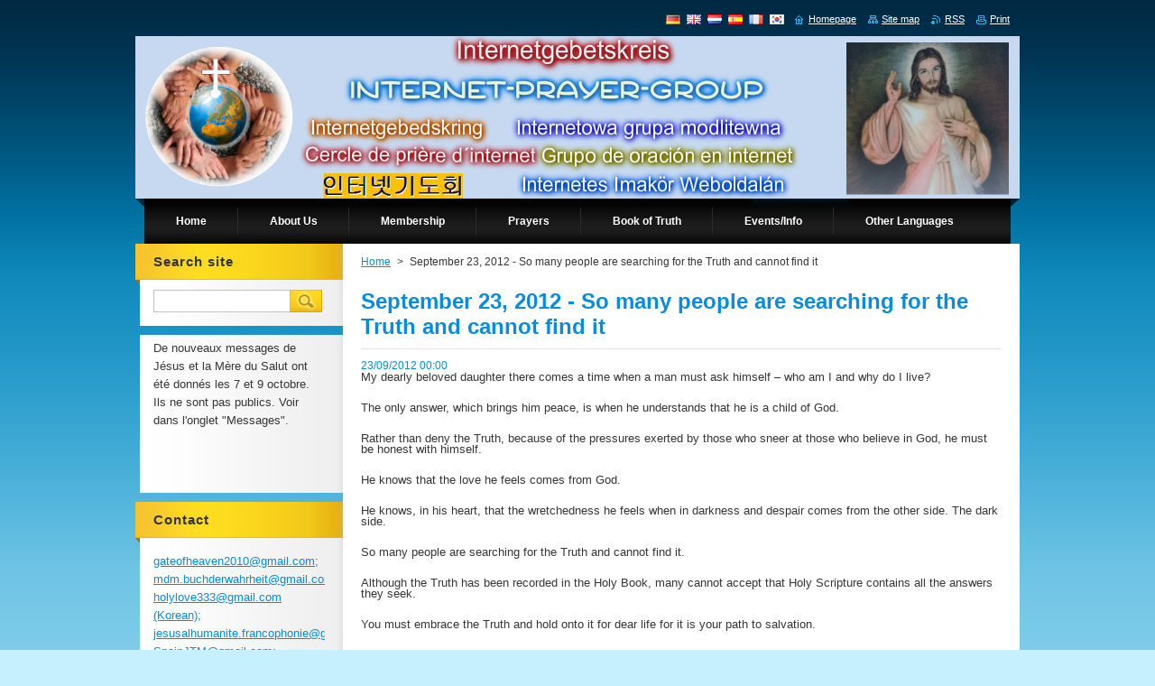

--- FILE ---
content_type: text/html; charset=UTF-8
request_url: https://www.internetgebetskreis.com/news/september-23-2012-so-many-people-are-searching-for-the-truth-and-cannot-find-it/
body_size: 8110
content:
<!--[if lte IE 9]><!DOCTYPE HTML PUBLIC "-//W3C//DTD HTML 4.01 Transitional//EN" "https://www.w3.org/TR/html4/loose.dtd"><![endif]-->
<!DOCTYPE html>
<!--[if IE]><html class="ie" lang="en"><![endif]-->
<!--[if gt IE 9]><!--> 
<html lang="en">
<!--<![endif]-->
    <head>
        <!--[if lt IE 8]><meta http-equiv="X-UA-Compatible" content="IE=EmulateIE7"><![endif]--><!--[if IE 8]><meta http-equiv="X-UA-Compatible" content="IE=EmulateIE8"><![endif]--><!--[if IE 9]><meta http-equiv="X-UA-Compatible" content="IE=EmulateIE9"><![endif]-->
        <base href="https://www.internetgebetskreis.com/">
  <meta charset="utf-8">
  <meta name="description" content="">
  <meta name="keywords" content="">
  <meta name="generator" content="Webnode">
  <meta name="apple-mobile-web-app-capable" content="yes">
  <meta name="apple-mobile-web-app-status-bar-style" content="black">
  <meta name="format-detection" content="telephone=no">
    <link rel="icon" type="image/svg+xml" href="/favicon.svg" sizes="any">  <link rel="icon" type="image/svg+xml" href="/favicon16.svg" sizes="16x16">  <link rel="icon" href="/favicon.ico">  <link rel="stylesheet" href="https://www.internetgebetskreis.com/wysiwyg/system.style.css">
<link rel="canonical" href="https://www.internetgebetskreis.com/news/september-23-2012-so-many-people-are-searching-for-the-truth-and-cannot-find-it/">
<script type="text/javascript">(function(i,s,o,g,r,a,m){i['GoogleAnalyticsObject']=r;i[r]=i[r]||function(){
			(i[r].q=i[r].q||[]).push(arguments)},i[r].l=1*new Date();a=s.createElement(o),
			m=s.getElementsByTagName(o)[0];a.async=1;a.src=g;m.parentNode.insertBefore(a,m)
			})(window,document,'script','//www.google-analytics.com/analytics.js','ga');ga('create', 'UA-797705-6', 'auto',{"name":"wnd_header"});ga('wnd_header.set', 'dimension1', 'W1');ga('wnd_header.set', 'anonymizeIp', true);ga('wnd_header.send', 'pageview');var pageTrackerAllTrackEvent=function(category,action,opt_label,opt_value){ga('send', 'event', category, action, opt_label, opt_value)};</script>
  <link rel="alternate" type="application/rss+xml" href="https://internetgebetskreis.com/rss/all.xml" title="">
<!--[if lte IE 9]><style type="text/css">.cke_skin_webnode iframe {vertical-align: baseline !important;}</style><![endif]-->
        <title>September 23, 2012 - So many people are searching for the Truth and cannot find it :: Internetgebetskreis</title>
        <meta name="robots" content="index, follow">
        <meta name="googlebot" content="index, follow">
        <link href="https://d11bh4d8fhuq47.cloudfront.net/_system/skins/v9/50000925/css/style.css" rel="stylesheet" type="text/css" media="screen,projection,handheld,tv">
        <link href="https://d11bh4d8fhuq47.cloudfront.net/_system/skins/v9/50000925/css/print.css" rel="stylesheet" type="text/css" media="print">
        <script type="text/javascript" src="https://d11bh4d8fhuq47.cloudfront.net/_system/skins/v9/50000925/js/functions.js"></script>
        <!--[if IE]>
            <script type="text/javascript" src="https://d11bh4d8fhuq47.cloudfront.net/_system/skins/v9/50000925/js/functions-ie.js"></script>
        <![endif]-->
    
				<script type="text/javascript">
				/* <![CDATA[ */
					
					if (typeof(RS_CFG) == 'undefined') RS_CFG = new Array();
					RS_CFG['staticServers'] = new Array('https://d11bh4d8fhuq47.cloudfront.net/');
					RS_CFG['skinServers'] = new Array('https://d11bh4d8fhuq47.cloudfront.net/');
					RS_CFG['filesPath'] = 'https://www.internetgebetskreis.com/_files/';
					RS_CFG['filesAWSS3Path'] = 'https://d4f1e53944.clvaw-cdnwnd.com/ce7f4bf7c887a95e9151809e30056990/';
					RS_CFG['lbClose'] = 'Close';
					RS_CFG['skin'] = 'default';
					if (!RS_CFG['labels']) RS_CFG['labels'] = new Array();
					RS_CFG['systemName'] = 'Webnode';
						
					RS_CFG['responsiveLayout'] = 0;
					RS_CFG['mobileDevice'] = 0;
					RS_CFG['labels']['copyPasteSource'] = 'Mehr Infos:';
					
				/* ]]> */
				</script><script type="text/javascript" src="https://d11bh4d8fhuq47.cloudfront.net/_system/client/js/compressed/frontend.package.1-3-108.js?ph=d4f1e53944"></script><style type="text/css">#content .diskuze label.postTextLabel {display: inherit !important;}</style></head>
    <body>
    <div id="siteBg">
        <div id="site">
            
            <!-- HEADER -->
            <div id="header">
                <div class="illustration">
                    <div id="logozone">
                        <div id="logo"><a href="en/" title="Go to Homepage."><span id="rbcSystemIdentifierLogo" style="visibility: hidden;">Internetgebetskreis</span></a></div>                        <p id="moto"><span id="rbcCompanySlogan" class="rbcNoStyleSpan"></span></p>
                    </div>
                    <img src="https://d4f1e53944.clvaw-cdnwnd.com/ce7f4bf7c887a95e9151809e30056990/200002406-3332e342ca/50000000.jpg?ph=d4f1e53944" width="980" height="180" alt="">                </div>
            </div>
            <!-- /HEADER -->

            <div class="cleaner"><!-- / --></div>

            <!-- MENU -->
            <script type="text/javascript">
            /* <![CDATA[ */
                RubicusFrontendIns.addAbsoluteHeaderBlockId('menuzone');
            /* ]]> */
            </script>

            


      <div id="menuzone">


		<ul class="menu">
	<li class="first">
  
      <a href="/en/">
    
      <span>Home</span>
      
  </a>
  
  </li>
	<li>
  
      <a href="/en/uber-uns/">
    
      <span>About Us</span>
      
  </a>
  
  
	<ul class="level1">
		<li class="first">
  
      <a href="/en/kontakt/">
    
      <span>Contact Us</span>
      
  </a>
  
  </li>
		<li>
  
      <a href="/en/uber-uns/brief-desciption-of-our-apostolate/">
    
      <span>Brief Desciption of our Apostolate</span>
      
  </a>
  
  </li>
		<li>
  
      <a href="/en/gebetsschutzmantel/">
    
      <span> God&#039;s protective coat</span>
      
  </a>
  
  </li>
		<li>
  
      <a href="/en/grundungsgeschichte/">
    
      <span>Founding History</span>
      
  </a>
  
  </li>
		<li class="last">
  
      <a href="/en/uber-uns/our-patrons/">
    
      <span>Our Patrons</span>
      
  </a>
  
  </li>
	</ul>
	</li>
	<li>
  
      <a href="/en/mitgliedschaft/">
    
      <span>Membership</span>
      
  </a>
  
  
	<ul class="level1">
		<li class="first">
  
      <a href="/en/mitgliedschaft/wie-werde-ich-mitglied-/">
    
      <span>How do I become a member?</span>
      
  </a>
  
  </li>
		<li>
  
      <a href="/en/mitgliedschaft/visitenkarten/">
    
      <span>Seal of the Living God &amp; Medal of Salvation Cards</span>
      
  </a>
  
  </li>
		<li>
  
      <a href="/en/mitgliedschaft/business-cards-internet-prayer-circle/">
    
      <span>Internet Prayer Circle Cards</span>
      
  </a>
  
  </li>
		<li>
  
      <a href="/en/mitgliedschaft/membership-certificate-to-print/">
    
      <span>Membership Certificate to Print</span>
      
  </a>
  
  </li>
		<li class="last">
  
      <a href="/en/mitgliedschaft/submissions-by-members/">
    
      <span>Submissions by Members</span>
      
  </a>
  
  </li>
	</ul>
	</li>
	<li>
  
      <a href="/en/gebete/">
    
      <span>Prayers</span>
      
  </a>
  
  
	<ul class="level1">
		<li class="first">
  
      <a href="/en/mitgliedschaft/prayer-requests/">
    
      <span>My Call to Jesus / Prayer Requests</span>
      
  </a>
  
  </li>
		<li>
  
      <a href="/en/gebete/all-prayers-of-the-crusade-of-prayer/">
    
      <span>Crusade and Litany Prayers</span>
      
  </a>
  
  </li>
		<li>
  
      <a href="/en/gebete/barmherzigkeitsrosenkranz/">
    
      <span>Divine Mercy Chaplet</span>
      
  </a>
  
  </li>
		<li>
  
      <a href="/en/gebete/weihegebete/">
    
      <span>Act of Consecration</span>
      
  </a>
  
  </li>
		<li>
  
      <a href="/en/gebete/seal-of-the-living-god-and-urgent-information/">
    
      <span>&quot;SEAL OF THE LIVING GOD&quot;</span>
      
  </a>
  
  </li>
		<li>
  
      <a href="/en/gebete/the-holy-rosary/">
    
      <span>The Holy Rosary</span>
      
  </a>
  
  </li>
		<li>
  
      <a href="/en/gebete/divine-mercy-novena/">
    
      <span>Novena of the Divine Mercy</span>
      
  </a>
  
  </li>
		<li>
  
      <a href="/en/gebete/pentecost-novena/">
    
      <span>Pentecost Novena</span>
      
  </a>
  
  </li>
		<li>
  
      <a href="/en/gebete/a15-prayers-of-st-brigitte/">
    
      <span>15 prayers of St. Brigit</span>
      
  </a>
  
  </li>
		<li>
  
      <a href="/en/gebete/novenas-from-members/">
    
      <span>Novenas from members</span>
      
  </a>
  
  </li>
		<li>
  
      <a href="/en/gebete/prayers-from-members/">
    
      <span>prayers from members</span>
      
  </a>
  
  </li>
		<li>
  
      <a href="/en/gebete/the-prayers-of-the-warning-/">
    
      <span> The Prayers of the &quot;Warning&quot; </span>
      
  </a>
  
  </li>
		<li>
  
      <a href="/en/gebete/the-hour-of-divine-mercy/">
    
      <span>The Hour of Divine Mercy</span>
      
  </a>
  
  </li>
		<li>
  
      <a href="/en/gebete/chaplet-of-the-sacred-heart/">
    
      <span>Chaplet of the Sacred Heart</span>
      
  </a>
  
  </li>
		<li>
  
      <a href="/en/gebete/the-exorcism-prayer-against-satan-and-the-apostate-angels/">
    
      <span>THE EXORCISM PRAYER AGAINST SATAN AND THE APOSTATE ANGELS</span>
      
  </a>
  
  </li>
		<li>
  
      <a href="/en/gebete/fatima-prayers/">
    
      <span>Fatima Prayers</span>
      
  </a>
  
  </li>
		<li class="last">
  
      <a href="/en/gebete/more-prayers/">
    
      <span>More Prayers</span>
      
  </a>
  
  </li>
	</ul>
	</li>
	<li>
  
      <a href="/en/zusendungen/bookoftruth/">
    
      <span>Book of Truth</span>
      
  </a>
  
  
	<ul class="level1">
		<li class="first">
  
      <a href="/en/zusendungen/a2010/">
    
      <span>2010 Messages</span>
      
  </a>
  
  </li>
		<li>
  
      <a href="/en/zusendungen/a2011/">
    
      <span>2011 Messages</span>
      
  </a>
  
  </li>
		<li>
  
      <a href="/en/zusendungen/a2012/">
    
      <span>2012 Messages</span>
      
  </a>
  
  </li>
		<li>
  
      <a href="/en/zusendungen/bookoftruth/a2013-messages/">
    
      <span>2013 Messages</span>
      
  </a>
  
  </li>
		<li>
  
      <a href="/en/zusendungen/a2014/">
    
      <span>2014 Messages</span>
      
  </a>
  
  </li>
		<li>
  
      <a href="/en/zusendungen/a2015/">
    
      <span>2015 Messages</span>
      
  </a>
  
  </li>
		<li>
  
      <a href="/en/zusendungen/bookoftruth/2024-message/">
    
      <span>2024 Message</span>
      
  </a>
  
  </li>
		<li class="last">
  
      <a href="/en/zusendungen/bookoftruth/2025-message/">
    
      <span>2025 Message</span>
      
  </a>
  
  </li>
	</ul>
	</li>
	<li>
  
      <a href="/en/links-/">
    
      <span>Events/Info</span>
      
  </a>
  
  
	<ul class="level1">
		<li class="first">
  
      <a href="/en/links-/seminars/">
    
      <span>Seminars</span>
      
  </a>
  
  </li>
		<li>
  
      <a href="/en/links-/new-information-and-regional-contacts-for-prayer-groups/">
    
      <span>Prayer Group Information</span>
      
  </a>
  
  </li>
		<li class="last">
  
      <a href="/en/links-/ordering-information/">
    
      <span>Ordering Information</span>
      
  </a>
  
  </li>
	</ul>
	</li>
	<li class="last">
  
      <a href="/en/links-/other-languages/">
    
      <span>Other Languages</span>
      
  </a>
  
  
	<ul class="level1">
		<li class="first">
  
      <a href="/en/links-/other-languages/divine-mercy-chaplet-tagalog/">
    
      <span>Tagalog Divine Mercy Chaplet (Tagalog)</span>
      
  </a>
  
  </li>
		<li>
  
      <a href="/en/links-/other-languages/kirundi-language/">
    
      <span>Kirundi Language</span>
      
  </a>
  
  </li>
		<li class="last">
  
      <a href="/en/links-/other-languages/arabic-language/">
    
      <span>Arabic Language</span>
      
  </a>
  
  </li>
	</ul>
	</li>
</ul>

      </div>

					
            <!-- /MENU -->

            <div class="cleaner"><!-- / --></div>

            <!-- MAIN -->
            <div id="mainWide">
                <div id="mainContent">

                    <!-- CONTENT -->
                    <div id="contentBg">
                    <div id="content">

                        <!-- NAVIGATOR -->
                        <div id="pageNavigator" class="rbcContentBlock">        <div id="navizone" class="navigator">                       <a class="navFirstPage" href="/en/">Home</a>      <span><span> &gt; </span></span>          <span id="navCurrentPage">September 23, 2012 - So many people are searching for the Truth and cannot find it</span>               </div>              <div class="cleaner"><!-- / --></div>        </div>                        <!-- /NAVIGATOR -->

                        <div class="cleaner"><!-- / --></div>

                        

		
		
		  <div class="box">
		    <div class="boxTitle"><h1>September 23, 2012 - So many people are searching for the Truth and cannot find it</h1></div>
        <div class="boxContent">
		      					 
            <div class="articleDetail"> 
           
              <ins>23/09/2012 00:00</ins>    
              									
              <p align="left" style="margin-bottom: 0in; font-style: normal; font-weight: normal; line-height: 100%; text-decoration: none">My dearly beloved daughter there comes a time when a man must ask himself – who am I and why do I live?</p>
<p align="left" style="margin-bottom: 0in; font-style: normal; font-weight: normal; line-height: 100%; text-decoration: none">&nbsp;</p>
<p align="left" style="margin-bottom: 0in; font-style: normal; font-weight: normal; line-height: 100%; text-decoration: none">The only answer, which brings him peace, is when he understands that he is a child of God.</p>
<p align="left" style="margin-bottom: 0in; font-style: normal; font-weight: normal; line-height: 100%; text-decoration: none">&nbsp;</p>
<p align="left" style="margin-bottom: 0in; font-style: normal; font-weight: normal; line-height: 100%; text-decoration: none">Rather than deny the Truth, because of the pressures exerted by those who sneer at those who believe in God, he must be honest with himself.</p>
<p align="left" style="margin-bottom: 0in; font-style: normal; font-weight: normal; line-height: 100%; text-decoration: none">&nbsp;</p>
<p align="left" style="margin-bottom: 0in; font-style: normal; font-weight: normal; line-height: 100%; text-decoration: none">He knows that the love he feels comes from God.</p>
<p align="left" style="margin-bottom: 0in; font-style: normal; font-weight: normal; line-height: 100%; text-decoration: none">&nbsp;</p>
<p align="left" style="margin-bottom: 0in; font-style: normal; font-weight: normal; line-height: 100%; text-decoration: none">He knows, in his heart, that the wretchedness he feels when in darkness and despair comes from the other side. The dark side.</p>
<p align="left" style="margin-bottom: 0in; font-style: normal; font-weight: normal; line-height: 100%; text-decoration: none">&nbsp;</p>
<p align="left" style="margin-bottom: 0in; font-style: normal; font-weight: normal; line-height: 100%; text-decoration: none">So many people are searching for the Truth and cannot find it.</p>
<p align="left" style="margin-bottom: 0in; font-style: normal; font-weight: normal; line-height: 100%; text-decoration: none">&nbsp;</p>
<p align="left" style="margin-bottom: 0in; font-style: normal; font-weight: normal; line-height: 100%; text-decoration: none">Although the Truth has been recorded in the Holy Book, many cannot accept that Holy Scripture contains all the answers they seek.</p>
<p align="left" style="margin-bottom: 0in; font-style: normal; font-weight: normal; line-height: 100%; text-decoration: none">&nbsp;</p>
<p align="left" style="margin-bottom: 0in; font-style: normal; font-weight: normal; line-height: 100%; text-decoration: none">You must embrace the Truth and hold onto it for dear life for it is your path to salvation.</p>
<p align="left" style="margin-bottom: 0in; font-style: normal; font-weight: normal; line-height: 100%; text-decoration: none">&nbsp;</p>
<p align="left" style="margin-bottom: 0in; font-style: normal; font-weight: normal; line-height: 100%; text-decoration: none">Many people will do everything that is possible to deny the Truth. Mainly they will use human intelligence to tear the Truth apart and have you believe a lie.</p>
<p align="left" style="margin-bottom: 0in; font-style: normal; font-weight: normal; line-height: 100%; text-decoration: none">&nbsp;</p>
<p align="left" style="margin-bottom: 0in; font-style: normal; font-weight: normal; line-height: 100%; text-decoration: none">Every argument will be made to deny the Truth of God. So convincing will these arguments be that many believers will find it difficult to defend the Truth.</p>
<p align="left" style="margin-bottom: 0in; font-style: normal; font-weight: normal; line-height: 100%; text-decoration: none">&nbsp;</p>
<p align="left" style="margin-bottom: 0in; font-style: normal; font-weight: normal; line-height: 100%; text-decoration: none">Your faith will stand the test of time but only if you allow Me to guide you day and night.</p>
<p align="left" style="margin-bottom: 0in; font-style: normal; font-weight: normal; line-height: 100%; text-decoration: none">&nbsp;</p>
<p align="left" style="margin-bottom: 0in; font-style: normal; font-weight: normal; line-height: 100%; text-decoration: none">For Me to guide you, you must never take your eyes off Me and lean on Me for support.</p>
<p align="left" style="margin-bottom: 0in; font-style: normal; font-weight: normal; line-height: 100%; text-decoration: none">&nbsp;</p>
<p align="left" style="margin-bottom: 0in; font-style: normal; font-weight: normal; line-height: 100%; text-decoration: none">Speak with Me. Communicate with Me at any time of the day, in the car, at work, at school or in your church. It does not matter where for you can call on Me at any moment and I will respond.</p>
<p align="left" style="margin-bottom: 0in; font-style: normal; font-weight: normal; line-height: 100%; text-decoration: none">&nbsp;</p>
<p align="left" style="margin-bottom: 0in; font-style: normal; font-weight: normal; line-height: 100%; text-decoration: none">This path, the route to Calvary is the lot of My followers. It is a very difficult hill to mount. You must endure the setbacks and the pain of rejection of those who will not accept your right to practice your religion. The top of the hill should be your goal. Only when you reach the top will you find peace.</p>
<p align="left" style="margin-bottom: 0in; font-style: normal; font-weight: normal; line-height: 100%; text-decoration: none">&nbsp;</p>
<p align="left" style="margin-bottom: 0in; font-style: normal; font-weight: normal; line-height: 100%; text-decoration: none">Persevere, My beloved followers and My Love will be felt by you in such a way that it will give you a strength you would not believe possible.</p>
<p align="left" style="margin-bottom: 0in; font-style: normal; font-weight: normal; line-height: 100%; text-decoration: none">&nbsp;</p>
<p align="left" style="margin-bottom: 0in; font-style: normal; font-weight: normal; line-height: 100%; text-decoration: none">I love you. I walk with you. I will never leave you. I bless you all.</p>
<p align="left" style="margin-bottom: 0in; font-style: normal; font-weight: normal; line-height: 100%; text-decoration: none">&nbsp;</p>
<p align="left" style="margin-bottom: 0in; font-style: normal; font-weight: normal; line-height: 100%; text-decoration: none">Your Jesus</p>
<p align="left" style="margin-bottom: 0in; font-style: normal; font-weight: normal; line-height: 100%; text-decoration: none"><br>
&nbsp;</p>
      								      		
              					
              <div class="cleaner"><!-- / --></div>
              
              
              					
              <div class="cleaner"><!-- / --></div>
              
              <div class="rbcBookmarks"><div id="rbcBookmarks200005831"></div></div>
		<script type="text/javascript">
			/* <![CDATA[ */
			Event.observe(window, 'load', function(){
				var bookmarks = '<div style=\"float:left;\"><div style=\"float:left;\"><iframe src=\"//www.facebook.com/plugins/like.php?href=https://www.internetgebetskreis.com/news/september-23-2012-so-many-people-are-searching-for-the-truth-and-cannot-find-it/&amp;send=false&amp;layout=button_count&amp;width=125&amp;show_faces=false&amp;action=like&amp;colorscheme=light&amp;font&amp;height=21&amp;appId=397846014145828&amp;locale=en_US\" scrolling=\"no\" frameborder=\"0\" style=\"border:none; overflow:hidden; width:125px; height:21px; position:relative; top:1px;\" allowtransparency=\"true\"></iframe></div><div style=\"float:left;\"><a href=\"https://twitter.com/share\" class=\"twitter-share-button\" data-count=\"horizontal\" data-via=\"webnode\" data-lang=\"en\">Tweet</a></div><script type=\"text/javascript\">(function() {var po = document.createElement(\'script\'); po.type = \'text/javascript\'; po.async = true;po.src = \'//platform.twitter.com/widgets.js\';var s = document.getElementsByTagName(\'script\')[0]; s.parentNode.insertBefore(po, s);})();'+'<'+'/scr'+'ipt></div> <div class=\"addthis_toolbox addthis_default_style\" style=\"float:left;\"><a class=\"addthis_counter addthis_pill_style\"></a></div> <script type=\"text/javascript\">(function() {var po = document.createElement(\'script\'); po.type = \'text/javascript\'; po.async = true;po.src = \'https://s7.addthis.com/js/250/addthis_widget.js#pubid=webnode\';var s = document.getElementsByTagName(\'script\')[0]; s.parentNode.insertBefore(po, s);})();'+'<'+'/scr'+'ipt><div style=\"clear:both;\"></div>';
				$('rbcBookmarks200005831').innerHTML = bookmarks;
				bookmarks.evalScripts();
			});
			/* ]]> */
		</script>
		      
                        
              <div class="cleaner"><!-- / --></div>  			
              
              <div class="back"><a href="archive/news/">Back</a></div>
                      
            </div>
          
        </div>
      </div>
      
			
		
		  <div class="cleaner"><!-- / --></div>

		
                    </div>
                    </div>
                    <!-- /CONTENT -->

                    <!-- SIDEBAR -->
                    <div id="sidebar">
                        <div id="sidebarContent">

                            <!-- SEARCH -->
                            

		  <div class="box ">
        <div class="boxTitle"><h2>Search site</h2></div>
        <div class="boxContentBorder"><div class="boxContent">

		<form action="en/search/" method="get" id="fulltextSearch">
        
        <input type="text" name="text" id="fulltextSearchText">
        <input id="fulltextSearchButton" type="image" src="https://d11bh4d8fhuq47.cloudfront.net/_system/skins/v9/50000925/img/search.jpg" title="Search">
        <div class="cleaner"><!-- / --></div> 

		</form>

       </div></div>
      </div>

		                            <!-- /SEARCH -->

                            <div class="cleaner"><!-- / --></div>

                            

      <div class="box wsw">
          <div class="boxContentBorder"><div class="boxContent">

		<p>De nouveaux messages de Jésus et la Mère du Salut ont été donnés les 7 et 9 octobre. Ils ne sont pas publics. Voir dans l'onglet "Messages".</p>
<p>&nbsp;</p>
<p>&nbsp;</p>

                       
          </div></div>
        </div>
      
        <div class="cleaner"><!-- / --></div>

		
                            
                            <div class="cleaner"><!-- / --></div>

                            <!-- CONTACT -->
                            

      <div class="box contact">
        <div class="boxTitle"><h2>Contact</h2></div>
        <div class="boxContentBorder"><div class="boxContent">
          
		

      <p><strong></strong></p>
                  
      
      
	
	    <p class="email"><a href="mailto:gateofheaven2010@gmail.com; mdm.buchderwahrheit@gmail.com; holylove333@gmail.com (Korean); jesusalhumanite.francophonie@gmail.com; SpainJTM@gmail.com;  portugaljtm33@gmail.com">gateofheaven2010@gmail.com; mdm.buchderwahrheit@gmail.com; holylove333@gmail.com (Korean); jesusalhumanite.francophonie@gmail.com; SpainJTM@gmail.com;  portugaljtm33@gmail.com</a></p>

	           

		
                   
        </div></div>
      </div> 

					
                            <!-- /CONTACT -->

                        </div>
                    </div>
                    <!-- /SIDEBAR -->

                    <hr class="cleaner">

                </div><!-- mainContent -->

            </div>
            <!-- MAIN -->        
            
            <!-- FOOTER -->
            <div id="footer">
                <div id="footerContent">
                    <div id="footerLeft">
                        <span id="rbcFooterText" class="rbcNoStyleSpan">© 2011 Alle Rechte vorbehalten.</span>                    </div>
                    <div id="footerRight">
                        <span class="rbcSignatureText">Jesús y María sed la Salvación de nuestras almas</span>                    </div>
                </div>
            </div>
            <!-- /FOOTER -->

            <table id="links"><tr><td>
                <!-- LANG -->
                <div id="lang">
                    <div id="languageSelect"><div id="languageSelectBody"><div id="languageFlags"><a href="https://www.internetgebetskreis.com/home/" title="Deutsch" style="background-image: url(https://d11bh4d8fhuq47.cloudfront.net/img/flags/de.png?ph=d4f1e53944);"><!-- / --></a><a href="https://www.internetgebetskreis.com/en/" title="English" style="background-image: url(https://d11bh4d8fhuq47.cloudfront.net/img/flags/en.png?ph=d4f1e53944);"><!-- / --></a><a href="https://www.internetgebetskreis.com/nl/" title="Nederlands" style="background-image: url(https://d11bh4d8fhuq47.cloudfront.net/img/flags/nl.png?ph=d4f1e53944);"><!-- / --></a><a href="https://www.internetgebetskreis.com/es/" title="Español" style="background-image: url(https://d11bh4d8fhuq47.cloudfront.net/img/flags/es.png?ph=d4f1e53944);"><!-- / --></a><a href="https://www.internetgebetskreis.com/fr/" title="Français" style="background-image: url(https://d11bh4d8fhuq47.cloudfront.net/img/flags/fr.png?ph=d4f1e53944);"><!-- / --></a><a href="https://www.internetgebetskreis.com/ko/" title="한국어" style="background-image: url(https://d11bh4d8fhuq47.cloudfront.net/img/flags/ko.png?ph=d4f1e53944);"><!-- / --></a></div><ul><li class="flagDE"><a href="https://www.internetgebetskreis.com/home/">Deutsch</a></li><li class="flagEN"><a href="https://www.internetgebetskreis.com/en/">English</a></li><li class="flagNL"><a href="https://www.internetgebetskreis.com/nl/">Nederlands</a></li><li class="flagES"><a href="https://www.internetgebetskreis.com/es/">Español</a></li><li class="flagFR"><a href="https://www.internetgebetskreis.com/fr/">Français</a></li><li class="flagKO"><a href="https://www.internetgebetskreis.com/ko/">한국어</a></li></ul></div></div>			
                </div>
                <!-- /LANG -->
            </td><td>
                <!-- LINKS -->
                <div id="link">
                    <span class="homepage"><a href="en/" title="Go to Homepage.">Homepage</a></span>
                    <span class="sitemap"><a href="en/sitemap/" title="Go to site map.">Site map</a></span>
                    <span class="rss"><a href="en/rss/" title="RSS Feeds">RSS</a></span>
                    <span class="print"><a href="#" onclick="window.print(); return false;" title="Print page">Print</a></span>
                </div>
                <!-- /LINKS -->
            </td></tr></table>

        </div>
        <div class="cleaner"><!-- / --></div>
    </div>

    <script src="https://d11bh4d8fhuq47.cloudfront.net/_system/skins/v9/50000925/js/Menu.js" type="text/javascript"></script>

    <script type="text/javascript">
    /* <![CDATA[ */

        build_menu();

    /* ]]> */
    </script>

    <script type="text/javascript">
    /* <![CDATA[ */

        RubicusFrontendIns.addObserver
	({
            onContentChange: function ()
            {
                build_menu();
                setContentSize();
            },

            onStartSlideshow: function()
            {
                $('slideshowControl').innerHTML	= '<span>Pause<'+'/span>';
		$('slideshowControl').title = 'Pauses the slideshow';
		$('slideshowControl').onclick = RubicusFrontendIns.stopSlideshow.bind(RubicusFrontendIns);
            },

            onStopSlideshow: function()
            {
                $('slideshowControl').innerHTML	= '<span>Slideshow<'+'/span>';
		$('slideshowControl').title = 'Starts the slideshow';
		$('slideshowControl').onclick = RubicusFrontendIns.startSlideshow.bind(RubicusFrontendIns);
            },

            onShowImage: function()
            {
                if (RubicusFrontendIns.isSlideshowMode())
		{
                    $('slideshowControl').innerHTML = '<span>Pause<'+'/span>';
                    $('slideshowControl').title	= 'Pauses the slideshow';
                    $('slideshowControl').onclick = RubicusFrontendIns.stopSlideshow.bind(RubicusFrontendIns);
		}
                setContentSize();
            }
	});

        if (!$('detailScript'))
        {
            window.onload = setContentSize;
        }
        document.body.onresize = setContentSize;
        window.onresize = setContentSize;

        RubicusFrontendIns.addFileToPreload('https://d11bh4d8fhuq47.cloudfront.net/_system/skins/v9/50000925/img/loading.gif');

        RubicusFrontendIns.addFileToPreload('https://d11bh4d8fhuq47.cloudfront.net/_system/skins/v9/50000925/img/menu_hover.jpg');
        RubicusFrontendIns.addFileToPreload('https://d11bh4d8fhuq47.cloudfront.net/_system/skins/v9/50000925/img/submenu_bg.jpg');

    /* ]]> */
    </script>

  <div id="rbcFooterHtml"></div><script type="text/javascript">var keenTrackerCmsTrackEvent=function(id){if(typeof _jsTracker=="undefined" || !_jsTracker){return false;};try{var name=_keenEvents[id];var keenEvent={user:{u:_keenData.u,p:_keenData.p,lc:_keenData.lc,t:_keenData.t},action:{identifier:id,name:name,category:'cms',platform:'WND1',version:'2.1.157'},browser:{url:location.href,ua:navigator.userAgent,referer_url:document.referrer,resolution:screen.width+'x'+screen.height,ip:'3.150.110.156'}};_jsTracker.jsonpSubmit('PROD',keenEvent,function(err,res){});}catch(err){console.log(err)};};</script></body>
</html>

